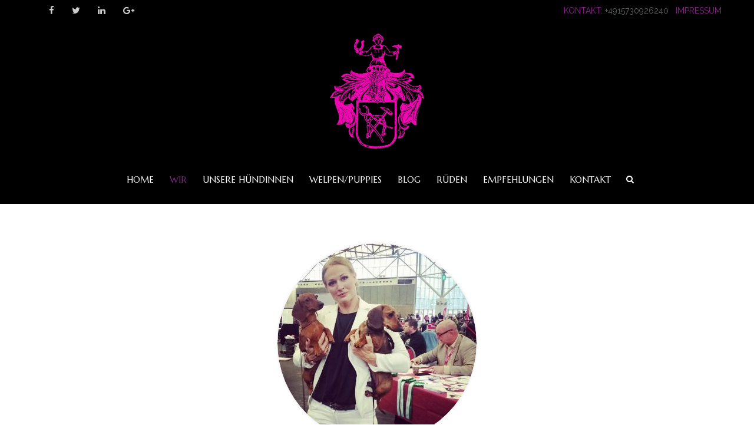

--- FILE ---
content_type: text/html; charset=UTF-8
request_url: https://kreidlers-dachsmagic.de/about-us-4-3/
body_size: 18359
content:
<!DOCTYPE html>
<!--[if lt IE 7]>      <html class="no-js lt-ie9 lt-ie8 lt-ie7" lang="de-DE"> <![endif]-->
<!--[if IE 7]>         <html class="no-js lt-ie9 lt-ie8" lang="de-DE"> <![endif]-->
<!--[if IE 8]>         <html class="no-js lt-ie9" lang="de-DE"> <![endif]-->
<!--[if gt IE 8]><!--> <html class="no-js" lang="de-DE"> <!--<![endif]-->
<head>
<meta charset="utf-8">
<meta name="viewport" content="width=device-width, initial-scale=1.0">
<meta http-equiv="X-UA-Compatible" content="IE=edge">
<title>Wir | Dackelzucht Kreidlers Dachsmagic</title>
<link rel="shortcut icon" type="image/x-icon" href="https://kreidlers-dachsmagic.de/wp-content/uploads/2017/12/Dackelicon.png" />
<link rel="alternate" type="application/rss+xml" title="Dackelzucht Kreidlers Dachsmagic Feed" href="https://kreidlers-dachsmagic.de/feed/">
<title>Wir &#8211; Dackelzucht Kreidlers Dachsmagic</title>
<meta name='robots' content='max-image-preview:large' />
<link rel='dns-prefetch' href='//fonts.googleapis.com' />
<link rel='preconnect' href='https://fonts.gstatic.com' crossorigin />
<link rel="alternate" type="application/rss+xml" title="Dackelzucht Kreidlers Dachsmagic &raquo; Feed" href="https://kreidlers-dachsmagic.de/feed/" />
<link rel="alternate" type="application/rss+xml" title="Dackelzucht Kreidlers Dachsmagic &raquo; Kommentar-Feed" href="https://kreidlers-dachsmagic.de/comments/feed/" />
<link rel="alternate" type="text/calendar" title="Dackelzucht Kreidlers Dachsmagic &raquo; iCal Feed" href="https://kreidlers-dachsmagic.de/events/?ical=1" />
<link rel="alternate" type="application/rss+xml" title="Dackelzucht Kreidlers Dachsmagic &raquo; Wir Kommentar-Feed" href="https://kreidlers-dachsmagic.de/about-us-4-3/feed/" />
<link rel="alternate" title="oEmbed (JSON)" type="application/json+oembed" href="https://kreidlers-dachsmagic.de/wp-json/oembed/1.0/embed?url=https%3A%2F%2Fkreidlers-dachsmagic.de%2Fabout-us-4-3%2F" />
<link rel="alternate" title="oEmbed (XML)" type="text/xml+oembed" href="https://kreidlers-dachsmagic.de/wp-json/oembed/1.0/embed?url=https%3A%2F%2Fkreidlers-dachsmagic.de%2Fabout-us-4-3%2F&#038;format=xml" />
<style id='wp-img-auto-sizes-contain-inline-css' type='text/css'>
img:is([sizes=auto i],[sizes^="auto," i]){contain-intrinsic-size:3000px 1500px}
/*# sourceURL=wp-img-auto-sizes-contain-inline-css */
</style>
<style id='wp-emoji-styles-inline-css' type='text/css'>

	img.wp-smiley, img.emoji {
		display: inline !important;
		border: none !important;
		box-shadow: none !important;
		height: 1em !important;
		width: 1em !important;
		margin: 0 0.07em !important;
		vertical-align: -0.1em !important;
		background: none !important;
		padding: 0 !important;
	}
/*# sourceURL=wp-emoji-styles-inline-css */
</style>
<link rel='stylesheet' id='wp-block-library-css' href='https://kreidlers-dachsmagic.de/wp-includes/css/dist/block-library/style.min.css?ver=6.9' type='text/css' media='all' />
<style id='global-styles-inline-css' type='text/css'>
:root{--wp--preset--aspect-ratio--square: 1;--wp--preset--aspect-ratio--4-3: 4/3;--wp--preset--aspect-ratio--3-4: 3/4;--wp--preset--aspect-ratio--3-2: 3/2;--wp--preset--aspect-ratio--2-3: 2/3;--wp--preset--aspect-ratio--16-9: 16/9;--wp--preset--aspect-ratio--9-16: 9/16;--wp--preset--color--black: #000000;--wp--preset--color--cyan-bluish-gray: #abb8c3;--wp--preset--color--white: #ffffff;--wp--preset--color--pale-pink: #f78da7;--wp--preset--color--vivid-red: #cf2e2e;--wp--preset--color--luminous-vivid-orange: #ff6900;--wp--preset--color--luminous-vivid-amber: #fcb900;--wp--preset--color--light-green-cyan: #7bdcb5;--wp--preset--color--vivid-green-cyan: #00d084;--wp--preset--color--pale-cyan-blue: #8ed1fc;--wp--preset--color--vivid-cyan-blue: #0693e3;--wp--preset--color--vivid-purple: #9b51e0;--wp--preset--gradient--vivid-cyan-blue-to-vivid-purple: linear-gradient(135deg,rgb(6,147,227) 0%,rgb(155,81,224) 100%);--wp--preset--gradient--light-green-cyan-to-vivid-green-cyan: linear-gradient(135deg,rgb(122,220,180) 0%,rgb(0,208,130) 100%);--wp--preset--gradient--luminous-vivid-amber-to-luminous-vivid-orange: linear-gradient(135deg,rgb(252,185,0) 0%,rgb(255,105,0) 100%);--wp--preset--gradient--luminous-vivid-orange-to-vivid-red: linear-gradient(135deg,rgb(255,105,0) 0%,rgb(207,46,46) 100%);--wp--preset--gradient--very-light-gray-to-cyan-bluish-gray: linear-gradient(135deg,rgb(238,238,238) 0%,rgb(169,184,195) 100%);--wp--preset--gradient--cool-to-warm-spectrum: linear-gradient(135deg,rgb(74,234,220) 0%,rgb(151,120,209) 20%,rgb(207,42,186) 40%,rgb(238,44,130) 60%,rgb(251,105,98) 80%,rgb(254,248,76) 100%);--wp--preset--gradient--blush-light-purple: linear-gradient(135deg,rgb(255,206,236) 0%,rgb(152,150,240) 100%);--wp--preset--gradient--blush-bordeaux: linear-gradient(135deg,rgb(254,205,165) 0%,rgb(254,45,45) 50%,rgb(107,0,62) 100%);--wp--preset--gradient--luminous-dusk: linear-gradient(135deg,rgb(255,203,112) 0%,rgb(199,81,192) 50%,rgb(65,88,208) 100%);--wp--preset--gradient--pale-ocean: linear-gradient(135deg,rgb(255,245,203) 0%,rgb(182,227,212) 50%,rgb(51,167,181) 100%);--wp--preset--gradient--electric-grass: linear-gradient(135deg,rgb(202,248,128) 0%,rgb(113,206,126) 100%);--wp--preset--gradient--midnight: linear-gradient(135deg,rgb(2,3,129) 0%,rgb(40,116,252) 100%);--wp--preset--font-size--small: 13px;--wp--preset--font-size--medium: 20px;--wp--preset--font-size--large: 36px;--wp--preset--font-size--x-large: 42px;--wp--preset--spacing--20: 0.44rem;--wp--preset--spacing--30: 0.67rem;--wp--preset--spacing--40: 1rem;--wp--preset--spacing--50: 1.5rem;--wp--preset--spacing--60: 2.25rem;--wp--preset--spacing--70: 3.38rem;--wp--preset--spacing--80: 5.06rem;--wp--preset--shadow--natural: 6px 6px 9px rgba(0, 0, 0, 0.2);--wp--preset--shadow--deep: 12px 12px 50px rgba(0, 0, 0, 0.4);--wp--preset--shadow--sharp: 6px 6px 0px rgba(0, 0, 0, 0.2);--wp--preset--shadow--outlined: 6px 6px 0px -3px rgb(255, 255, 255), 6px 6px rgb(0, 0, 0);--wp--preset--shadow--crisp: 6px 6px 0px rgb(0, 0, 0);}:where(.is-layout-flex){gap: 0.5em;}:where(.is-layout-grid){gap: 0.5em;}body .is-layout-flex{display: flex;}.is-layout-flex{flex-wrap: wrap;align-items: center;}.is-layout-flex > :is(*, div){margin: 0;}body .is-layout-grid{display: grid;}.is-layout-grid > :is(*, div){margin: 0;}:where(.wp-block-columns.is-layout-flex){gap: 2em;}:where(.wp-block-columns.is-layout-grid){gap: 2em;}:where(.wp-block-post-template.is-layout-flex){gap: 1.25em;}:where(.wp-block-post-template.is-layout-grid){gap: 1.25em;}.has-black-color{color: var(--wp--preset--color--black) !important;}.has-cyan-bluish-gray-color{color: var(--wp--preset--color--cyan-bluish-gray) !important;}.has-white-color{color: var(--wp--preset--color--white) !important;}.has-pale-pink-color{color: var(--wp--preset--color--pale-pink) !important;}.has-vivid-red-color{color: var(--wp--preset--color--vivid-red) !important;}.has-luminous-vivid-orange-color{color: var(--wp--preset--color--luminous-vivid-orange) !important;}.has-luminous-vivid-amber-color{color: var(--wp--preset--color--luminous-vivid-amber) !important;}.has-light-green-cyan-color{color: var(--wp--preset--color--light-green-cyan) !important;}.has-vivid-green-cyan-color{color: var(--wp--preset--color--vivid-green-cyan) !important;}.has-pale-cyan-blue-color{color: var(--wp--preset--color--pale-cyan-blue) !important;}.has-vivid-cyan-blue-color{color: var(--wp--preset--color--vivid-cyan-blue) !important;}.has-vivid-purple-color{color: var(--wp--preset--color--vivid-purple) !important;}.has-black-background-color{background-color: var(--wp--preset--color--black) !important;}.has-cyan-bluish-gray-background-color{background-color: var(--wp--preset--color--cyan-bluish-gray) !important;}.has-white-background-color{background-color: var(--wp--preset--color--white) !important;}.has-pale-pink-background-color{background-color: var(--wp--preset--color--pale-pink) !important;}.has-vivid-red-background-color{background-color: var(--wp--preset--color--vivid-red) !important;}.has-luminous-vivid-orange-background-color{background-color: var(--wp--preset--color--luminous-vivid-orange) !important;}.has-luminous-vivid-amber-background-color{background-color: var(--wp--preset--color--luminous-vivid-amber) !important;}.has-light-green-cyan-background-color{background-color: var(--wp--preset--color--light-green-cyan) !important;}.has-vivid-green-cyan-background-color{background-color: var(--wp--preset--color--vivid-green-cyan) !important;}.has-pale-cyan-blue-background-color{background-color: var(--wp--preset--color--pale-cyan-blue) !important;}.has-vivid-cyan-blue-background-color{background-color: var(--wp--preset--color--vivid-cyan-blue) !important;}.has-vivid-purple-background-color{background-color: var(--wp--preset--color--vivid-purple) !important;}.has-black-border-color{border-color: var(--wp--preset--color--black) !important;}.has-cyan-bluish-gray-border-color{border-color: var(--wp--preset--color--cyan-bluish-gray) !important;}.has-white-border-color{border-color: var(--wp--preset--color--white) !important;}.has-pale-pink-border-color{border-color: var(--wp--preset--color--pale-pink) !important;}.has-vivid-red-border-color{border-color: var(--wp--preset--color--vivid-red) !important;}.has-luminous-vivid-orange-border-color{border-color: var(--wp--preset--color--luminous-vivid-orange) !important;}.has-luminous-vivid-amber-border-color{border-color: var(--wp--preset--color--luminous-vivid-amber) !important;}.has-light-green-cyan-border-color{border-color: var(--wp--preset--color--light-green-cyan) !important;}.has-vivid-green-cyan-border-color{border-color: var(--wp--preset--color--vivid-green-cyan) !important;}.has-pale-cyan-blue-border-color{border-color: var(--wp--preset--color--pale-cyan-blue) !important;}.has-vivid-cyan-blue-border-color{border-color: var(--wp--preset--color--vivid-cyan-blue) !important;}.has-vivid-purple-border-color{border-color: var(--wp--preset--color--vivid-purple) !important;}.has-vivid-cyan-blue-to-vivid-purple-gradient-background{background: var(--wp--preset--gradient--vivid-cyan-blue-to-vivid-purple) !important;}.has-light-green-cyan-to-vivid-green-cyan-gradient-background{background: var(--wp--preset--gradient--light-green-cyan-to-vivid-green-cyan) !important;}.has-luminous-vivid-amber-to-luminous-vivid-orange-gradient-background{background: var(--wp--preset--gradient--luminous-vivid-amber-to-luminous-vivid-orange) !important;}.has-luminous-vivid-orange-to-vivid-red-gradient-background{background: var(--wp--preset--gradient--luminous-vivid-orange-to-vivid-red) !important;}.has-very-light-gray-to-cyan-bluish-gray-gradient-background{background: var(--wp--preset--gradient--very-light-gray-to-cyan-bluish-gray) !important;}.has-cool-to-warm-spectrum-gradient-background{background: var(--wp--preset--gradient--cool-to-warm-spectrum) !important;}.has-blush-light-purple-gradient-background{background: var(--wp--preset--gradient--blush-light-purple) !important;}.has-blush-bordeaux-gradient-background{background: var(--wp--preset--gradient--blush-bordeaux) !important;}.has-luminous-dusk-gradient-background{background: var(--wp--preset--gradient--luminous-dusk) !important;}.has-pale-ocean-gradient-background{background: var(--wp--preset--gradient--pale-ocean) !important;}.has-electric-grass-gradient-background{background: var(--wp--preset--gradient--electric-grass) !important;}.has-midnight-gradient-background{background: var(--wp--preset--gradient--midnight) !important;}.has-small-font-size{font-size: var(--wp--preset--font-size--small) !important;}.has-medium-font-size{font-size: var(--wp--preset--font-size--medium) !important;}.has-large-font-size{font-size: var(--wp--preset--font-size--large) !important;}.has-x-large-font-size{font-size: var(--wp--preset--font-size--x-large) !important;}
/*# sourceURL=global-styles-inline-css */
</style>

<style id='classic-theme-styles-inline-css' type='text/css'>
/*! This file is auto-generated */
.wp-block-button__link{color:#fff;background-color:#32373c;border-radius:9999px;box-shadow:none;text-decoration:none;padding:calc(.667em + 2px) calc(1.333em + 2px);font-size:1.125em}.wp-block-file__button{background:#32373c;color:#fff;text-decoration:none}
/*# sourceURL=/wp-includes/css/classic-themes.min.css */
</style>
<link rel='stylesheet' id='contact-form-7-css' href='https://kreidlers-dachsmagic.de/wp-content/plugins/contact-form-7/includes/css/styles.css?ver=5.8.1' type='text/css' media='all' />
<link rel='stylesheet' id='redux-extendify-styles-css' href='https://kreidlers-dachsmagic.de/wp-content/plugins/redux-framework/redux-core/assets/css/extendify-utilities.css?ver=4.4.7' type='text/css' media='all' />
<link rel='stylesheet' id='rs-plugin-settings-css' href='https://kreidlers-dachsmagic.de/wp-content/plugins/revslider/public/assets/css/settings.css?ver=5.4.1' type='text/css' media='all' />
<style id='rs-plugin-settings-inline-css' type='text/css'>
#rs-demo-id {}
/*# sourceURL=rs-plugin-settings-inline-css */
</style>
<link rel='stylesheet' id='js_composer_front-css' href='https://kreidlers-dachsmagic.de/wp-content/plugins/js_composer/assets/css/js_composer.min.css?ver=5.1' type='text/css' media='all' />
<link rel='stylesheet' id='horseclub_bootstrap-css' href='https://kreidlers-dachsmagic.de/wp-content/themes/horseclub/assets/css/bootstrap.css' type='text/css' media='all' />
<link rel='stylesheet' id='horseclub_theme-css' href='https://kreidlers-dachsmagic.de/wp-content/themes/horseclub/assets/css/horseclub.css?ver=1.0' type='text/css' media='all' />
<link rel='stylesheet' id='horseclub_skins-css' href='https://kreidlers-dachsmagic.de/wp-content/themes/horseclub/assets/css/skins/purple.css' type='text/css' media='all' />
<link rel="preload" as="style" href="https://fonts.googleapis.com/css?family=Marcellus:400%7CRaleway:400&#038;subset=latin&#038;display=swap&#038;ver=1516304627" /><link rel="stylesheet" href="https://fonts.googleapis.com/css?family=Marcellus:400%7CRaleway:400&#038;subset=latin&#038;display=swap&#038;ver=1516304627" media="print" onload="this.media='all'"><noscript><link rel="stylesheet" href="https://fonts.googleapis.com/css?family=Marcellus:400%7CRaleway:400&#038;subset=latin&#038;display=swap&#038;ver=1516304627" /></noscript><script type="text/javascript" src="https://kreidlers-dachsmagic.de/wp-content/plugins/enable-jquery-migrate-helper/js/jquery/jquery-1.12.4-wp.js?ver=1.12.4-wp" id="jquery-core-js"></script>
<script type="text/javascript" src="https://kreidlers-dachsmagic.de/wp-content/plugins/enable-jquery-migrate-helper/js/jquery-migrate/jquery-migrate-1.4.1-wp.js?ver=1.4.1-wp" id="jquery-migrate-js"></script>
<script type="text/javascript" src="https://kreidlers-dachsmagic.de/wp-content/plugins/revslider/public/assets/js/jquery.themepunch.tools.min.js?ver=5.4.1" id="tp-tools-js"></script>
<script type="text/javascript" src="https://kreidlers-dachsmagic.de/wp-content/plugins/revslider/public/assets/js/jquery.themepunch.revolution.min.js?ver=5.4.1" id="revmin-js"></script>
<script type="text/javascript" src="https://kreidlers-dachsmagic.de/wp-content/themes/horseclub/assets/js/vendor/modernizr-2.6.2.min.js" id="horseclub_modernizr-js"></script>
<link rel="https://api.w.org/" href="https://kreidlers-dachsmagic.de/wp-json/" /><link rel="alternate" title="JSON" type="application/json" href="https://kreidlers-dachsmagic.de/wp-json/wp/v2/pages/5652" /><link rel="EditURI" type="application/rsd+xml" title="RSD" href="https://kreidlers-dachsmagic.de/xmlrpc.php?rsd" />

<link rel="canonical" href="https://kreidlers-dachsmagic.de/about-us-4-3/" />
<link rel='shortlink' href='https://kreidlers-dachsmagic.de/?p=5652' />
<meta name="generator" content="Redux 4.4.7" /><meta name="tec-api-version" content="v1"><meta name="tec-api-origin" content="https://kreidlers-dachsmagic.de"><link rel="alternate" href="https://kreidlers-dachsmagic.de/wp-json/tribe/events/v1/" /><style type="text/css">#logo {margin-top:10px;}.topclass.topclass-shrink #logo #uplogo img {margin-top:12px;}#logo {padding-bottom:0px;}#logo {margin-left:0px;}.normal.light .topclass{background:rgba(0, 0, 0, 0.80) !important;}#logo {margin-right:0px;}.normal .topclass.topclass-shrink {background:rgba(0, 0, 0, 0.80) !important;}.topbarmenu ul li.menu_icon a i {font-size:14px;}#nav-main, .search_menu, .shop_icon, .popup_menuo {margin-top:7px;}#nav-main ul.sf-menu li.current_page_item>a {color: !important;}.topclass-shrink #nav-main ul.sf-menu a {color: !important;}.topclass.topclass-shrink #nav-main, .topclass.topclass-shrink .shop_icon, .topclass.topclass-shrink .search_menu, .topclass.topclass-shrink .popup_menuo {margin-top:0px;}.top-bar-section {background:#000000;}.topbarmenu ul li {margin-right:7px;}ul.sf-dropdown-menu{margin-top:7px !important;}.spinner,.spinner.sp_2>div,.cube1,.cube2,.spinner.sp_4>div{background-color:#222222;}.topbarmenu ul li {font-family:Marcellus;}.search_menu i,.shop_icon a, .search_menu i {color: !important;}.nav-trigger-case .up-menu-icon i {color: !important;}#toggle-menu span {background: !important;} @media (max-width: 1025px) {#logo .up-logo {display: none;} #logo .retina-logo {display: block;}}h3,.text.space{letter-spacing: 2px;}</style><style type="text/css">.recentcomments a{display:inline !important;padding:0 !important;margin:0 !important;}</style><meta name="generator" content="Powered by Visual Composer - drag and drop page builder for WordPress."/>
<!--[if lte IE 9]><link rel="stylesheet" type="text/css" href="https://kreidlers-dachsmagic.de/wp-content/plugins/js_composer/assets/css/vc_lte_ie9.min.css" media="screen"><![endif]--><meta name="generator" content="Powered by Slider Revolution 5.4.1 - responsive, Mobile-Friendly Slider Plugin for WordPress with comfortable drag and drop interface." />
<style id="horseclub_usefulpi-dynamic-css" title="dynamic-css" class="redux-options-output">header #logo a.brand,.logofont{font-family:Marcellus;line-height:40px;font-weight:400;font-style:normal;font-size:32px;}h1{font-family:Marcellus;line-height:50px;font-weight:400;font-style:normal;color:#222222;font-size:40px;}h2{font-family:Marcellus;line-height:43px;font-weight:400;font-style:normal;color:#222222;font-size:35px;}h3{font-family:Marcellus;line-height:30px;font-weight:400;font-style:normal;color:#222222;font-size:20px;}h4{font-family:Marcellus;line-height:25px;font-weight:400;font-style:normal;color:#222222;font-size:20px;}h5{font-family:Marcellus;line-height:24px;font-weight:400;font-style:normal;color:#222222;font-size:17px;}h6{font-family:Marcellus;line-height:20px;font-weight:400;font-style:normal;font-size:15px;}body{font-family:Raleway;line-height:24px;font-weight:400;font-style:normal;color:#5f6263;font-size:14px;}#nav-main ul.sf-menu a{font-family:Marcellus;font-weight:400;font-style:normal;font-size:15px;}.nav-inner .up-mobnav, .up-mobile-nav .nav-inner li a,.nav-trigger-case{font-family:Marcellus;line-height:20px;font-weight:400;font-style:normal;font-size:14px;}</style><style type="text/css" data-type="vc_shortcodes-custom-css">.vc_custom_1448452639504{padding-top: 50px !important;}.vc_custom_1448457451854{padding-top: 50px !important;padding-bottom: 25px !important;background-color: #f5f5f5 !important;}.vc_custom_1448456784327{padding-top: 50px !important;padding-bottom: 50px !important;}.vc_custom_1515276148602{padding-bottom: 10px !important;}.vc_custom_1517173851841{padding-top: 10px !important;}.vc_custom_1515439817603{padding-bottom: 10px !important;}.vc_custom_1517173004853{padding-top: 10px !important;}.vc_custom_1515192116023{padding-bottom: 35px !important;}</style><noscript><style type="text/css"> .wpb_animate_when_almost_visible { opacity: 1; }</style></noscript><link rel='stylesheet' id='redux-custom-fonts-css' href='//kreidlers-dachsmagic.de/wp-content/uploads/redux/custom-fonts/fonts.css?ver=1769164865' type='text/css' media='all' />
<link rel='stylesheet' id='vc_tta_style-css' href='https://kreidlers-dachsmagic.de/wp-content/plugins/js_composer/assets/css/js_composer_tta.min.css?ver=5.1' type='text/css' media='all' />
</head>
<body class="wp-singular page-template page-template-page-fullwidth page-template-page-fullwidth-php page page-id-5652 wp-theme-horseclub tribe-no-js wide  about-us-4-3 wpb-js-composer js-comp-ver-5.1 vc_responsive">
		
<div id="loader" class="white_pre">
  <div id="up_status"> 
  <div class="preloader-img">
    <img src="https://kreidlers-dachsmagic.de/wp-content/uploads/2017/12/Kreidler-Wappengrosspinktext.png"  alt="Dackelzucht Kreidlers Dachsmagic" />   </div>
  
	  
	 
				 <div class="preloader-up">
            <div class="spinner sp_2">
      <div class="rect1"></div>
  <div class="rect2"></div>
  <div class="rect3"></div>
  <div class="rect4"></div>
  <div class="rect5"></div>
            </div>
        </div> 
	   

 	

 	  

  </div>
</div>
<div id="wrapper" class="container">
 
   
 
 <!-- Search Nav Form -->
  <div class="nav-search_form"> <button class="search-nav_x  search-nav-close"></button>
 <form role="search" method="get" id="searchform" action="https://kreidlers-dachsmagic.de/">
   <div class="animform">
        <input type="text" value="" name="s" id="s"  autocomplete="off" placeholder="START TYPING..." />
		 <button class="search-button" id="searchsubmit"><i class="fa fa-search"></i></button>				
    </div>
</form>
</div>
 <header class="normal  dark">

    <div class="top-bar-section">
 <div class="container tbs"> 
<div class="col-md-6 top_bar_left"> 
        <span class="shortcode_icon " ><a href="#"  style="color:#ccc;font-size:15px;"><i class="fa fa-facebook"></i></a></span> <span class="shortcode_icon " ><a href="#"  style="color:#ccc;font-size:15px;"><i class="fa fa-twitter"></i></a></span> <span class="shortcode_icon " ><a href="#"  style="color:#ccc;font-size:15px;"><i class="fa fa-linkedin"></i></a></span> <span class="shortcode_icon " ><a href="#"  style="color:#ccc;font-size:15px;"><i class="fa fa-google-plus"></i></a></span>    	</div>
<div class="col-md-6 top_bar_right"> 
        <a href="https://kreidlers-dachsmagic.de/contact/">KONTAKT:</a> +4915730926240   <a href="https://kreidlers-dachsmagic.de/impressum/">IMPRESSUM</a>    	</div>
</div>
</div><!-- Top Bar end -->	
 	

 	
     <div id="up_topbar" class="topclass  enable_sticky">

	

 <div class="container">
 <div class="row">
 <div class="col-md-12 topnav-left centar">
 <div class="topbarmenu clearfix">
 <div id="logo" class="logocase">
 <a class="brand logofont" href="https://kreidlers-dachsmagic.de/">
  <div id="uplogo">
 <img src="https://kreidlers-dachsmagic.de/wp-content/uploads/2017/12/Kreidler-Wappen-klein-pink.png" alt="Dackelzucht Kreidlers Dachsmagic" class="up-logo  custom_sticky  " />

   <img src="https://kreidlers-dachsmagic.de/wp-content/uploads/2017/12/KDM-FCI500pxl.png" class="sticy-logo" alt="Dackelzucht Kreidlers Dachsmagic" />   <img src="https://kreidlers-dachsmagic.de/wp-content/uploads/2017/12/KDM-FCI500pxl.png" class="retina-logo" alt="Dackelzucht Kreidlers Dachsmagic" />  </div>
  </a>                      
 </div> <!-- logo span end -->
 </div>
 </div>
 <!-- topnav left center end -->
 <div class="navcenter">
 	
   
 <div class="search_menu">
   <a href="#ser" class="navsearch-icon">
   <i class="fa fa-search"></i></a>
 </div>
  <div class="topnav-right">
 <div class="topbarmenu clearfix">
 <nav id="nav-main" class="clearfix" role="navigation">
 <div class="menu-main-menu-container"><ul id="menu-main-menu" class="sf-menu"><li id="menu-item-5278" class="menu-item menu-item-type-post_type menu-item-object-page menu-item-home menu-item-5278"><a title="Home" href="https://kreidlers-dachsmagic.de/">Home</a></li>
<li id="menu-item-5657" class="menu-item menu-item-type-post_type menu-item-object-page current-menu-item page_item page-item-5652 current_page_item menu-item-5657 active"><a title="Wir" href="https://kreidlers-dachsmagic.de/about-us-4-3/">Wir</a></li>
<li id="menu-item-5998" class="menu-item menu-item-type-post_type menu-item-object-page menu-item-has-children menu-item-5998 sf-dropdown"><a title="Unsere Hündinnen" href="https://kreidlers-dachsmagic.de/parallax-page-2/" class="dropdown-toggle" aria-haspopup="false">Unsere Hündinnen</a>
<ul role="menu" class=" sf-dropdown-menu">
	<li id="menu-item-5661" class="menu-item menu-item-type-custom menu-item-object-custom menu-item-5661"><a title="MALVE" href="https://kreidlers-dachsmagic.de/portfolio/malve/">MALVE</a></li>
	<li id="menu-item-5662" class="menu-item menu-item-type-custom menu-item-object-custom menu-item-5662"><a title="LUPA" href="https://kreidlers-dachsmagic.de/portfolio/lupa/">LUPA</a></li>
	<li id="menu-item-5659" class="menu-item menu-item-type-custom menu-item-object-custom menu-item-5659"><a title="NURI" href="https://kreidlers-dachsmagic.de/portfolio/nuri/">NURI</a></li>
	<li id="menu-item-5660" class="menu-item menu-item-type-custom menu-item-object-custom menu-item-5660"><a title="CEDER" href="https://kreidlers-dachsmagic.de/portfolio/ceder/">CEDER</a></li>
</ul>
</li>
<li id="menu-item-6020" class="menu-item menu-item-type-custom menu-item-object-custom menu-item-6020"><a title="Welpen/Puppies" href="https://kreidlers-dachsmagic.de/portfolio/welpen/">Welpen/Puppies</a></li>
<li id="menu-item-5292" class="menu-item menu-item-type-post_type menu-item-object-page menu-item-5292"><a title="Blog" href="https://kreidlers-dachsmagic.de/blog/">Blog</a></li>
<li id="menu-item-6100" class="menu-item menu-item-type-post_type menu-item-object-page menu-item-has-children menu-item-6100 sf-dropdown"><a title="Rüden" href="https://kreidlers-dachsmagic.de/parallax-page-4/" class="dropdown-toggle" aria-haspopup="false">Rüden</a>
<ul role="menu" class=" sf-dropdown-menu">
	<li id="menu-item-6102" class="menu-item menu-item-type-post_type menu-item-object-page menu-item-6102"><a title="Der kleine Lord von der Visbecker Kapelle" href="https://kreidlers-dachsmagic.de/rueden-2/">Der kleine Lord von der Visbecker Kapelle</a></li>
	<li id="menu-item-6101" class="menu-item menu-item-type-post_type menu-item-object-page menu-item-6101"><a title="Edelmann von der Visbecker Kapelle" href="https://kreidlers-dachsmagic.de/rueden-2-2/">Edelmann von der Visbecker Kapelle</a></li>
</ul>
</li>
<li id="menu-item-6120" class="menu-item menu-item-type-post_type menu-item-object-page menu-item-has-children menu-item-6120 sf-dropdown"><a title="Empfehlungen" href="https://kreidlers-dachsmagic.de/empfehlungen-2/" class="dropdown-toggle" aria-haspopup="false">Empfehlungen</a>
<ul role="menu" class=" sf-dropdown-menu">
	<li id="menu-item-6183" class="menu-item menu-item-type-post_type menu-item-object-page menu-item-6183"><a title="Links" href="https://kreidlers-dachsmagic.de/links/">Links</a></li>
</ul>
</li>
<li id="menu-item-5298" class="menu-item menu-item-type-post_type menu-item-object-page menu-item-5298"><a title="Kontakt" href="https://kreidlers-dachsmagic.de/contact/">Kontakt</a></li>
</ul></div> </nav> 
 </div>
 </div>
 </div>
 <!-- topnav-right -->
 </div> 
 <!-- Close Row --> 
 </div> 
 <!-- Close Container -->
 </div>	 	 
	 <!-- end Logo Centar -->  <div class="container_mob"> 
  <div id="mobile-up-trigger" class="nav-trigger">
 <a class="nav-trigger-case mobileclass collapsed" data-toggle="collapse" data-target=".up-nav-collapse">
 <div class="up-menu-icon"><i class="fa fa-bars"></i></div>
 </a> 
 </div>
 <div id="up-mobile-nav" class="up-mobile-nav"> 
 <div class="nav-inner mobileclass"> 
 <div class="up-nav-collapse"> 
 <div class="menu-main-menu-container"><ul id="menu-main-menu-1" class="up-mobnav"><li class="menu-item menu-item-type-post_type menu-item-object-page menu-item-home menu-item-5278"><a title="Home" href="https://kreidlers-dachsmagic.de/">Home</a></li>
<li class="menu-item menu-item-type-post_type menu-item-object-page current-menu-item page_item page-item-5652 current_page_item menu-item-5657 active"><a title="Wir" href="https://kreidlers-dachsmagic.de/about-us-4-3/">Wir</a></li>
<li class="menu-item menu-item-type-post_type menu-item-object-page menu-item-has-children menu-item-5998 sf-dropdown"><a title="Unsere Hündinnen" href="https://kreidlers-dachsmagic.de/parallax-page-2/" class="dropdown-toggle" aria-haspopup="false">Unsere Hündinnen</a>
<ul role="menu" class=" sf-dropdown-menu">
	<li class="menu-item menu-item-type-custom menu-item-object-custom menu-item-5661"><a title="MALVE" href="https://kreidlers-dachsmagic.de/portfolio/malve/">MALVE</a></li>
	<li class="menu-item menu-item-type-custom menu-item-object-custom menu-item-5662"><a title="LUPA" href="https://kreidlers-dachsmagic.de/portfolio/lupa/">LUPA</a></li>
	<li class="menu-item menu-item-type-custom menu-item-object-custom menu-item-5659"><a title="NURI" href="https://kreidlers-dachsmagic.de/portfolio/nuri/">NURI</a></li>
	<li class="menu-item menu-item-type-custom menu-item-object-custom menu-item-5660"><a title="CEDER" href="https://kreidlers-dachsmagic.de/portfolio/ceder/">CEDER</a></li>
</ul>
</li>
<li class="menu-item menu-item-type-custom menu-item-object-custom menu-item-6020"><a title="Welpen/Puppies" href="https://kreidlers-dachsmagic.de/portfolio/welpen/">Welpen/Puppies</a></li>
<li class="menu-item menu-item-type-post_type menu-item-object-page menu-item-5292"><a title="Blog" href="https://kreidlers-dachsmagic.de/blog/">Blog</a></li>
<li class="menu-item menu-item-type-post_type menu-item-object-page menu-item-has-children menu-item-6100 sf-dropdown"><a title="Rüden" href="https://kreidlers-dachsmagic.de/parallax-page-4/" class="dropdown-toggle" aria-haspopup="false">Rüden</a>
<ul role="menu" class=" sf-dropdown-menu">
	<li class="menu-item menu-item-type-post_type menu-item-object-page menu-item-6102"><a title="Der kleine Lord von der Visbecker Kapelle" href="https://kreidlers-dachsmagic.de/rueden-2/">Der kleine Lord von der Visbecker Kapelle</a></li>
	<li class="menu-item menu-item-type-post_type menu-item-object-page menu-item-6101"><a title="Edelmann von der Visbecker Kapelle" href="https://kreidlers-dachsmagic.de/rueden-2-2/">Edelmann von der Visbecker Kapelle</a></li>
</ul>
</li>
<li class="menu-item menu-item-type-post_type menu-item-object-page menu-item-has-children menu-item-6120 sf-dropdown"><a title="Empfehlungen" href="https://kreidlers-dachsmagic.de/empfehlungen-2/" class="dropdown-toggle" aria-haspopup="false">Empfehlungen</a>
<ul role="menu" class=" sf-dropdown-menu">
	<li class="menu-item menu-item-type-post_type menu-item-object-page menu-item-6183"><a title="Links" href="https://kreidlers-dachsmagic.de/links/">Links</a></li>
</ul>
</li>
<li class="menu-item menu-item-type-post_type menu-item-object-page menu-item-5298"><a title="Kontakt" href="https://kreidlers-dachsmagic.de/contact/">Kontakt</a></li>
</ul></div> </div> 
 </div> 
 </div> 
  </div> 
 <!--  Mob menu end -->
 </header> 
  
		
<div class="wrap maincontent " role="document">
         <div  class="vc_row wpb_row vc_row-fluid vc_custom_1448452639504"><div class="vc_container"><div class="wpb_column vc_column_container vc_col-sm-12"><div class="vc_column-inner "><div class="wpb_wrapper"><div class="vc_tta-container vc_tta-o-non-responsive" data-vc-action="collapse"><div class="vc_general vc_tta vc_tta-tabs vc_tta-o-shape-group vc_tta-has-pagination vc_tta-o-no-fill vc_tta-tabs-position-top  vc_tta-pageable"><div class="vc_tta-panels-container"><ul class="vc_general vc_pagination vc_pagination-style-flat vc_pagination-shape-rounded vc_pagination-color-black"><li class="vc_pagination-item vc_active" data-vc-tab><a href="#1448377325666-d4b7a6b8-2d95" class="vc_pagination-trigger" data-vc-tabs data-vc-container=".vc_tta"></a></li><li class="vc_pagination-item" data-vc-tab><a href="#1448377325746-feda602e-2de1" class="vc_pagination-trigger" data-vc-tabs data-vc-container=".vc_tta"></a></li></ul><div class="vc_tta-panels"><div  class="vc_tta-panel vc_active" id="1448377325666-d4b7a6b8-2d95" data-vc-content=".vc_tta-panel-body"><div class="vc_tta-panel-body">
			<span class="vc_tta-panel-title">
				<a  data-vc-container=".vc_tta-container" data-vc-accordion="" data-vc-target="#1448377325666-d4b7a6b8-2d95"></a>
			</span>
		<div class="vc_row wpb_row vc_inner vc_row-fluid"><div class="wpb_column vc_column_container vc_col-sm-12"><div class="vc_column-inner "><div class="wpb_wrapper">
	<div class="wpb_single_image wpb_content_element vc_align_center">
		<div class="wpb_wrapper">
			
			<div class="vc_single_image-wrapper vc_box_shadow_circle  vc_box_border_grey"><img fetchpriority="high" decoding="async" class="vc_single_image-img " src="https://kreidlers-dachsmagic.de/wp-content/uploads/2017/12/15400454_10210801496575372_548595731620028020_n1-338x338.jpg" width="338" height="338" alt="15400454_10210801496575372_548595731620028020_n(1)" title="15400454_10210801496575372_548595731620028020_n(1)" /></div>
		</div>
	</div>

	<div class="wpb_text_column wpb_content_element  vc_custom_1515276148602" >
		<div class="wpb_wrapper">
			<h4>WIR UND DACHSMAGIC</h4>

		</div>
	</div>
<div class="vc_empty_space"   style="height: 20px" ><span class="vc_empty_space_inner"></span></div>

	<div class="wpb_text_column wpb_content_element  vc_custom_1517173851841" >
		<div class="wpb_wrapper">
			<p>Ich weiß es noch ganz genau, als 1982 unsere kleine Ilke vom Enzwald einzog. Der erste Dackel in der Familie, wurden doch bis Dato nur richtige Jagdhunde gehalten wurden, so wie der dt.Wachtelhund oder der dt. Drahthaar. Nach mehrer Aufständen meiner Mutter sollte es nun was Handlicheres sein&#8230;</p>
<p>Da kam es nun, das Handlichere, saufarben, rauhaarig, mutig und ein Ego, welches nur von dem eines Elefanten hätte übertroffen werden können&#8230;.unsere Ilke. Unsere Ilke zeigte meinem Vater im Revier sehr schnell, was sie unter einem richtigem Jagdhund versteht und wenn diese Worte gerade hier ihren Platz finden, könnte ich immer noch Tränen lachen.Stand ich doch einst oben an einem dicht, wild bewachsenen Hang und sehe geheimnisvolle Zeichen meines Vaters, die mir wohl deuten sollten, dass man stille dort hinunter pirscht.Die Rechnung ward jedoch ohne Ilke gemacht. Denn die hatte schon längst den Wind im Fang und wartet nun, dass Dr. Anton Kreidler, seines Zeichens ein gestandener Schwabe von 1,88m, sich nun in Bewegung setzen sollte. Wie ich schon andeutete, der Hang war steil, bot jung gepflanzte Bäumchen, Brombeeren und vieles mehr und&#8230;..es war feucht. Nach nur wenigen Metern im Hang, mein Vater, der sonst wirklich, und ich habe es selbst erlebt, bis auf 5m an eine Geiß heran pirschen konnte, sich feengleich versuchte nun abwärts zu bewegen. Was nun binnen Sekunden passierte, war ein lauter Schlag, ein wildes Knacken der jungen Bäumchen und mein Vater, der auf seinem Hintern in voller Fahrt den Hang herunter rauschte&#8230;.der 13 Kilo Dackel hatte aus dem Nichts eingespannt und war dann im Vollgas nebst Beschleunigungskonstante nicht mehr zu bremsen. Unten angekommen hörte ich nur noch die wüstesten, schwäbischen Beschwörungen und eine&#8230;.&#8221; Du Herrgottzack&#8221;. Das Bild &#8220;Du Herrgottzack&#8221; war mein Vater auf seinem Allerwertesten, inzwischen zum Stillstand gekommen, immer noch mit Spannung auf der Leine zum Hund. Der Dackel stand, endlich, hatte doch auf gerade Ebene Ilkes Schicksal eine Wende genommen. Und was macht sie, dreht sich mit leicht gesenktem Haupt um, ein schlechtes Gewissen zumindest andeutend und wedelt meinen Vater an. Hätte ich an ihrer Stelle auch, denn mein Vater hatte eine Schneise durch seine heiligen, frisch gesetzten Bäumchen gezogen, die unter uns gesagt beachtlich und teuer war. Ilke begleitete meinen Vater und mich viele Jahre durchs Revier und hat uns immer wieder bewiesen,was ein richtiger Jagdhund ist&#8230;.ein Dackel. Sie war ein toller Familienhund und am Schluß habe ich sie mit zu meinem Studium nach Berlin genommen, wo sie am Abend des 12. September 1996 in meinem Schoß starb. Ich habe sie in dieser Nacht auf dem Teufelsberg beererdigt&#8230; mit dem Blick auf Berlin&#8230;.dort saßen wir am Schluß immer und haben uns eine Pause gegönnt.</p>
<p>Mein größter Traum war immer, eine Nachfolgerin aus unserer Ilke zu haben, sollte unsere Ilke doch in ihren Kindern weiterleben. Leider war das damals nicht um zu setzen. Dann habe ich über meine Stuten Begum und Juno, Familie Markert in Dülmen kennen gelernt. Große Dackelfans und wie sich herausstellte, hatte die Familie auch schon einen Zwinger, &#8221; von der Visbecker Kapelle&#8221;. Die Kinder waren sehr in meine schoko-farbene Lupa verliebt und so haben wir beschlossen, dass Lupa und Malve im Zwinger &#8221; von der Visbecker Kapelle&#8221; ihre ersten Welpen bekommen sollten. Die Hündinnen hatten alle Vorausetzungen und waren sehr erfolgreich auf Schauen. Mein großer Wunsch wurde war, endlich lebten meine Hündinnen, wenn auch nicht Ilke, in ihren Nachzuchten weiter. Heute ist Lupas Tochter Mali Linienbegründerin im Zwinger Souldachs, eine Weitere, Coco auf Haus Visbeck und zwei Töchter von Malve bei meinen besten Freunden in Hamburg. Nun habe ich mir nach vielen, wirklich vielen Jahren den Wunsch erfüllt, einen eigenen Zwinger zu gründen, Kreidler&#8217;s Dachsmagic; wer einmal einen Dackel hatte, kommt nicht mehr davon weg. Magie? Vielleicht nicht unbedingt, wer sich aber für einen Dackel entscheidet, sollte zumindest wissen, dass er vor einem Hund steht, der vielleicht klein ist, aber dessen Ego sich mit Ihrem mit Sicherheit auf Augenhöhe befindet. Und wer einmal einen Dackel hatte, wird immer wieder bei einem Dackel landen.</p>
<p>Ein guter Dackel, so wie ich mir das wünsche, ist freundlich, hoch intelligent, leicht führig und eigensinnig. Wie ich das meine? Ganz einfach, meine Dackel hören super gut&#8230; wenn sie wollen. Deshalb machen Sie sich da draußen, sollten Sie sich einen Dackel zulegen wollen, bitte im ersten Jahr richtig Arbeit mit dem Hund, bilden Sie in aus, gehen Sie zu einer guten Hundeschule und vor allen Dingen, setzen Sie sich konsequent durch. Manchmal braucht gut Ding Weile, aber glauben Sie mir, es lohnt sich. Es kann einem nichts besseres passieren als ein gut erzogener Dackel. Dackel brauchen eine Schule für Hochbegabte und das sage ich jetzt mal so mit einem Augenzwinkern und über 30 Jahren Dackeln im Leben meiner Familie und mir. Mitunter werden Sie sich gefragt haben, ob ich Jägerin bin, nein, bin ich nicht. Aber, ich stehe zur Jagd, so wie mein Vater sie mich gelehrt hat, nämlich mit äußerstem Respekt zur Tier- und Pflanzenwelt. Mein Vater war kein Hobbyjäger, er war ein halber Förster, zutiefst mit der Natur verbunden. Sie war der Hort seiner Ruhe. Unsere Rehböcke im Revier hatten Namen, so viel zum Thema. Und ob ich den Jagdschein noch mache? Ja, könnte gut sein. Genau das ist der Grund, weshalb ich in der Zucht meiner Hunde Wert darauf lege, dass Elterntiere verpaart werden, die dem zukünftigen Besitzer meines Teckels die Möglichkeit einräumen, diesen auch auf der Jagd einsetzen zu können. Und wenn ich mir Lupas und Malves Welpen so ansehe, so habe ich bisher nur positives Feedback. Ein wichtiger Aspekt auf der Jagd ist die Anlage des Spurlaut gebens. Es gibt reine Leistungszwinger unter den Kurzhaardackelzüchtern, selbst da sind nicht alle Dackel auf Anhieb Spurlaut und man muss ein wenig daran arbeiten. Daher sollte man immer wieder darauf achten, Elterntiere anzupaaren, die dieses Talent von Geburt aus mitbringen.<br />
Ich selbst lege viel Wert, auf Gesundheit, einen sicheren Charakter und auf schöne Dackel, schöne Köpfe müssen sie haben. Das ist wohl auch der Grund, warum ich mir wie viele andere auch, so manch ein Schauwochenende zu Gemüte führe, und das nicht wenig. Ich will ehrlich sein, es ist herrlich, wenn die Dackelchen durch den Ring fliegen und ihr Bestes geben. Genauso wie andere Züchter, habe auch ich den Wunsch das perfekte Dackelchen zu züchten, den optimalen Familienhund, Showhund und Jagdhund. Ich züchte meine Dackelchen, wenn auch mit großer Leidenschaft, nur im kleinen Rahmen und distanziere mich von jeder Massenzucht, in der sich das einzelne Tier verliert und nicht mehr Individuum bleibt. Auch perfekte Züchtung ist nie zu garantieren. Die Genetik kann einem so manch einen Streich spielen oder aber auch wundervolle Überraschungen bieten. Eigentlich fällt mir ein gutes Sprichwort dazu ein, &#8221; Der Mensch denkt und Gott lenkt&#8221;. Mit diesen Worten soll es nun auch gut sein, denn am Allerwichtigsten ist mir, dass meine Welpen ein gutes und liebevolles Zuhause finden. Ein Zuhause, in dessen ferner Zukunft man eines Tages eine Geschichte über dieses Teckelchen schreibt, wie ich über unsere Ilke und unsere anderen geliebten Dackel. Möge es mir gelingen, genau diese Besitzer zu finden.<br />
Ich freue mich über Ihren Besuch auf unsere Homepage und hoffe, Sie ein wenig zu inspirieren.</p>

		</div>
	</div>
</div></div></div></div></div></div><div  class="vc_tta-panel" id="1448377325746-feda602e-2de1" data-vc-content=".vc_tta-panel-body"><div class="vc_tta-panel-body">
			<span class="vc_tta-panel-title">
				<a  data-vc-container=".vc_tta-container" data-vc-accordion="" data-vc-target="#1448377325746-feda602e-2de1"></a>
			</span>
		<div class="vc_row wpb_row vc_inner vc_row-fluid"><div class="wpb_column vc_column_container vc_col-sm-12"><div class="vc_column-inner "><div class="wpb_wrapper">
	<div class="wpb_single_image wpb_content_element vc_align_center">
		<div class="wpb_wrapper">
			
			<div class="vc_single_image-wrapper vc_box_border_circle  vc_box_border_grey"><img decoding="async" class="vc_single_image-img " src="https://kreidlers-dachsmagic.de/wp-content/uploads/2017/12/IMG_20171109_234452-338x338.jpg" width="338" height="338" alt="IMG_20171109_234452" title="IMG_20171109_234452" /></div>
		</div>
	</div>

	<div class="wpb_text_column wpb_content_element  vc_custom_1515439817603" >
		<div class="wpb_wrapper">
			<h4>DACHSMAGIC AUF SCHAUEN UND PRÜFUNGEN</h4>

		</div>
	</div>
<div class="vc_empty_space"   style="height: 20px" ><span class="vc_empty_space_inner"></span></div>

	<div class="wpb_text_column wpb_content_element  vc_custom_1517173004853" >
		<div class="wpb_wrapper">
			<p>An allererster Stelle möchte ich hier erwähnen, daß ein glückliches Dackelchen auf dem Sofa wichtiger ist als jede Schau und Prüfung. Ich freue mich über Telefonate und Nachrichten, in denen ich Geschichten über unsere Dackelkinder höre. Mir geht das Herz auf, wenn ich sehe und höre, daß sich Mensch und Hund gefunden haben. Dennoch nehmen meine Hunde regelmäßig an Schauen teil, man möchte sehen,wo die eigenen Hunde stehen. Man lernt viele nette Menschen kennen. Ich komme oft bereichert, wenn auch erschöpft von großen Schauen zurück, habe neue, tolle Hund gesehen, mich nach diesen und ihrer Abstammungen erkundigt und betreibe dann Zuhause Nachforschungen. Es ist interessant wie andere Züchter sich ihr Zuchtziel stecken und es verfolgen. Man selbst ist dem zugetan oder distanziert sich davon. Möglichst frei von jeder Wertung, denn der Schönheitssinn obliegt jedem selbst und somit unterschiedlich. Auch gesundheitliche, charakterliche und Leistungsaspekte lasse ich dabei nie außer Acht. Womit wir schon zum zweiten Punkt kommen, den Prüfungen rund um unseren Dackel. Um überhaupt mit einem Dackel züchten zu dürfen, muß er einen Leistungsnachweis erbringen, der in erster Linie eine Spiegel seiner Leistungsbereitschaft und somit auch seines Charakters ist. Selbstverständlich nehmen meine Dackel an den zuchtzulassenden Prüfungen teil, Darüber hinaus versuche ich, so wie es die Zeit zuläßt, an Prüfungen, wie Spurlaut, Kunstbau, Wassertest und Schweißprüfungen teilzunehmen. Meine Hunde machen das erfolgreich. Dennoch sind diese Prüfungen nicht mein Hauptanliegen. Fakt ist, wenn man mit diesen Prüfungen anfängt,werden die Hunde jagdlich wach. Das heißt für mich, ich muß sie sehr konsequent und aufmerksam führen. Alle meine Hunde laufen frei und sind sehr gehorsam. Das genieße ich! Aber, wenn sie ihre jagdlichen Prüfungen ablegen, dann muß ich sie zumindest nach den Prüfungen schon sehr im Auge behalten. Nach einer Weile legt sich dann der Ehrgeiz wieder. Mein Anliegen ist eigentlich die Spurlautprüfung, da diese eine wichtige Anlagenprüfung ist und diese Anlage vererbt wird. So bin ich zumindest bemüht, bei der Anpaarung darauf zu achten, daß diese Anlagenprüfung im Stammbaum auftaucht. Zumindest in den ersten Generationen, wenn auch nicht bei jedem Hund. Spurlaut ist für den Jäger wichtig und desweiteren zulassend für weitere Jagdhundeprüfungen.<br />
Das Züchten von Pferden und Hunden ist das Leidenschaftselixir der Familie Kreidler. Schon mein Urgroßvater sagte einst, wenn aus meinen Boxen keine Pferdeköpfe mehr heraus schauen, dann lebe ich nicht mehr. Mein Großvater Mathias Kreidler ging in den frühen Morgenstunden los, um mit seinen Junghengsten pünktlich bei der Körung zu sein.Tja, es gibt Dinge, die sind in der Zucht genetisch, denn eins ist klar, heute haste ich in den frühen Morgenstunden zu diversesten Shows und Prüfungen, nebst Mutter, mit meinen Dackeln los, um am Ende des Tages möglichst siegreich mit unseren geliebten Kurzhaardackeln völlig fertig nach Hause zu fahren&#8230;</p>

		</div>
	</div>
</div></div></div></div></div></div></div></div></div></div></div></div></div></div></div><div  class="vc_row wpb_row vc_row-fluid vc_custom_1448457451854"><div class="vc_container"><div class="wpb_column vc_column_container vc_col-sm-12"><div class="vc_column-inner "><div class="wpb_wrapper">
	<div class="wpb_text_column wpb_content_element  vc_custom_1515192116023" >
		<div class="wpb_wrapper">
			<h4>UNSERE HÜNDINNEN</h4>

		</div>
	</div>
<div class="container_r"><div id="portfoliolist"><div class='mix portfolio p4 nospace'> <div class="portfolio-wrapper circle_hover"><img decoding="async" width="400" height="400" src="https://kreidlers-dachsmagic.de/wp-content/uploads/2017/12/20170406_105717-400x400.jpg" alt="Ceder" ><div class="label-pp"><div class="label-text"><div class="mrko"><div class="mrko_iner"><a href="https://kreidlers-dachsmagic.de/portfolio/ceder/"><div class="text-title">Ceder</div></a><span class="text-category"></span> <a class="image-popup-no-margins up-button  port_but"  href="https://kreidlers-dachsmagic.de/wp-content/uploads/2017/12/20170406_105717.jpg"><span><i class="fa fa-expand"></i></span></a> <a class="up-button  port_but"  href="https://kreidlers-dachsmagic.de/portfolio/ceder/"><span><i class="fa fa-link"></i></span></a></div></div></div></div></div></div><div class='mix portfolio p4 nospace'> <div class="portfolio-wrapper circle_hover"><img loading="lazy" decoding="async" width="400" height="400" src="https://kreidlers-dachsmagic.de/wp-content/uploads/2017/12/12006232_10207110440341273_6912665827657828163_n2-400x400.jpg" alt="Malve" ><div class="label-pp"><div class="label-text"><div class="mrko"><div class="mrko_iner"><a href="https://kreidlers-dachsmagic.de/portfolio/malve/"><div class="text-title">Malve</div></a><span class="text-category"></span> <a class="image-popup-no-margins up-button  port_but"  href="https://kreidlers-dachsmagic.de/wp-content/uploads/2017/12/12006232_10207110440341273_6912665827657828163_n2.jpg"><span><i class="fa fa-expand"></i></span></a> <a class="up-button  port_but"  href="https://kreidlers-dachsmagic.de/portfolio/malve/"><span><i class="fa fa-link"></i></span></a></div></div></div></div></div></div><div class='mix portfolio p4 nospace'> <div class="portfolio-wrapper circle_hover"><img loading="lazy" decoding="async" width="400" height="400" src="https://kreidlers-dachsmagic.de/wp-content/uploads/2017/12/IMG_1758-e1515014976991-400x400.jpg" alt="Lupa" ><div class="label-pp"><div class="label-text"><div class="mrko"><div class="mrko_iner"><a href="https://kreidlers-dachsmagic.de/portfolio/lupa/"><div class="text-title">Lupa</div></a><span class="text-category"></span> <a class="image-popup-no-margins up-button  port_but"  href="https://kreidlers-dachsmagic.de/wp-content/uploads/2017/12/IMG_1758-e1515014976991.jpg"><span><i class="fa fa-expand"></i></span></a> <a class="up-button  port_but"  href="https://kreidlers-dachsmagic.de/portfolio/lupa/"><span><i class="fa fa-link"></i></span></a></div></div></div></div></div></div><div class='mix portfolio p4 nospace'> <div class="portfolio-wrapper circle_hover"><img loading="lazy" decoding="async" width="400" height="400" src="https://kreidlers-dachsmagic.de/wp-content/uploads/2017/12/IMG-20141027-WA00101-400x400.jpg" alt="Nuri" ><div class="label-pp"><div class="label-text"><div class="mrko"><div class="mrko_iner"><a href="https://kreidlers-dachsmagic.de/portfolio/nuri/"><div class="text-title">Nuri</div></a><span class="text-category"></span> <a class="image-popup-no-margins up-button  port_but"  href="https://kreidlers-dachsmagic.de/wp-content/uploads/2017/12/IMG-20141027-WA00101.jpg"><span><i class="fa fa-expand"></i></span></a> <a class="up-button  port_but"  href="https://kreidlers-dachsmagic.de/portfolio/nuri/"><span><i class="fa fa-link"></i></span></a></div></div></div></div></div></div></div></div><div class="grid_port_paging"><span rel="2" class="loading_more"><a href="https://kreidlers-dachsmagic.de/about-us-4-3/page/2/" >SHOW MORE</a></span></div></div></div></div></div></div><div  class="vc_row wpb_row vc_row-fluid vc_custom_1448456784327"><div class="vc_container"><div class="wpb_column vc_column_container vc_col-sm-12"><div class="vc_column-inner "><div class="wpb_wrapper"><div class="vc_empty_space"   style="height: 27px" ><span class="vc_empty_space_inner"></span></div>

	<div class="wpb_text_column wpb_content_element " >
		<div class="wpb_wrapper">
			<h4 style="text-align: center;">NACHZUCHTEN IM NEUEN ZUHAUSE</h4>

		</div>
	</div>
<div class="vc_empty_space"   style="height: 22px" ><span class="vc_empty_space_inner"></span></div>
<div class="flexslider testimonial  "><ul class="slides"><li><div class="testimonials-carousel-thumbnail"><img decoding="async" src="https://kreidlers-dachsmagic.de/wp-content/uploads/2018/01/DSC04039-e1515354095424-130x130.jpg" alt="Kreidler&#8217;s Dachsmagic Beautiful Lady und Black Velvet Touch" ></div><div class="testimonials-carousel-context"><div class="testimonials-carousel-content">Wir heißen nun Venus und Luna und leben in Berlin. Unsere Besitzer haben uns von Anfang an alles gegeben, was sich ein Dackelherz wünscht. Frauchen passt sehr auf uns auf und sagt, dass sie sich uns Racker gar nicht mehr wegdenken kann. Wir bringen Leben ins Haus! Auf alle Fälle sind wir happy, daß Frauchen und Herrchen uns beide mit genommen haben, so haben wir uns als Schwestern und halten alle doppelt auf Trab.</div><div class="testimonials-name">Kreidler&#8217;s Dachsmagic Beautiful Lady und Black Velvet Touch<span>Kurzhaardackel Normalschlag</span></div></div></li><li><div class="testimonials-carousel-thumbnail"><img decoding="async" src="https://kreidlers-dachsmagic.de/wp-content/uploads/2017/12/IMG_20170919_212834-e1513809327576-130x130.jpg" alt="Kreidler&#8217;s Dachsmagic Alaska" ></div><div class="testimonials-carousel-context"><div class="testimonials-carousel-content">Ich bin Alaska, eine Tochter von Donna Bellezza von der Visbecker Kapelle und somit eine Enkelin von Malve. Ich lebe in Köln und mein Frauchen und mein Herrchen sagen über mich, dass es keinen cooleren und lieberen Hund geben kann. Außerdem nennen sie mich Schätzle und nehmen mich immer mit in die Berge. Bald soll ich auch ausgestellt werden.See you soon. Eure Alaska.</div><div class="testimonials-name">Kreidler&#8217;s Dachsmagic Alaska<span>Kurzhaardackel Normalschlag</span></div></div></li><li><div class="testimonials-carousel-thumbnail"><img decoding="async" src="https://kreidlers-dachsmagic.de/wp-content/uploads/2017/12/20170516_114658-130x130.jpg" alt="Kreidler&#8217;s Dachsmagic Beauty To The Max" ></div><div class="testimonials-carousel-context"><div class="testimonials-carousel-content">Ich heiße Jabba, ich lebe in Norderstedt bei Hamburg mit meiner Schwester Leni. Ich bin wirklich eine Schönheit geworden, hier und da muss ich auf mein Figürchen achten, denn ich esse gerne. Unter uns, mein Herrchen auch. Ich habe eine super Nase und Herrchen macht gerade den Jagdschein. Ich denke, meinetwegen. Meine Züchterin meinte, er solle unbedingt mit mir arbeiten. Mit meiner Halbschwester Leni komme ich super klar und auch das Kind im Haushalt wird sehr von uns geliebt.</div><div class="testimonials-name">Kreidler&#8217;s Dachsmagic Beauty To The Max<span>Kurzhaardackel Normalschlag</span></div></div></li><li><div class="testimonials-carousel-thumbnail"><img decoding="async" src="https://kreidlers-dachsmagic.de/wp-content/uploads/2017/12/21105562_10213309031942189_4695567903333391505_n-130x130.jpg" alt="Kreidler&#8217;s Dachsmagic Beloved Rose" ></div><div class="testimonials-carousel-context"><div class="testimonials-carousel-content">Ich bin Rose, und nomen est omen. Ich werde heiß und innig geliebt. Ich tobe mit den Kindern des Hauses und bin ein schlaues Luder. Wenn ich etwas angestellt habe, lasse ich meine Ohren so dermaßen weit runterhängen wie ich es nur kann. Ich habe ne super Nase und ich hatte als Schaudebüt die Worlddogshow in Leipzig und was soll ich Euch sagen, ich habe es auf das Treppchen geschafft ohne nur einmal mit der Wimper zu zucken bin ich Schwanz wedelnd neben Frauchen her und habe mich von meiner besten Seite gezeigt.</div><div class="testimonials-name">Kreidler&#8217;s Dachsmagic Beloved Rose<span>Kurzhaardackel Normalschlag</span></div></div></li></ul></div></div></div></div></div></div>
  		            </div><!-- .row-->
    	
    </div><!-- .content -->  
  <div class="footer_up_wrap dark cover">
<footer id="up_footerwrap" class="footerclass" role="contentinfo">
  <div class="container">
  		<div class="row">
  								        					
		               </div>
		</div>
</footer>	 
	   <div class="footercopy clearfix">        
		<p style="text-align: center;"><img class="alignnone size-medium wp-image-5347" src="https://kreidlers-dachsmagic.de/wp-content/uploads/2017/12/Kreidler-Wappengrosspinktext-204x300.png" alt="" width="204" height="300" /></p>
<p style="text-align: center;"><span class="shortcode_icon " ><a href="#"  style="color:#fff;font-size:20px;"><i class="fa fa-facebook"></i></a></span> <span class="shortcode_icon " ><a href="#"  style="color:#fff;font-size:20px;"><i class="fa fa-twitter"></i></a></span> <span class="shortcode_icon " ><a href="#"  style="color:#fff;font-size:20px;"><i class="fa fa-pinterest"></i></a></span> <span class="shortcode_icon " ><a href="#"  style="color:#fff;font-size:20px;"><i class="fa fa-flickr"></i></a></span><span class="shortcode_icon " ><a href="#"  style="color:#fff;font-size:20px;"><i class="fa fa-instagram"></i></a></span></p>
<div class="vc_empty_space"   style="height: 1px" ><span class="vc_empty_space_inner"></span></div>


&copy; 2026 Dackelzucht Kreidlers Dachsmagic Made With <i class="fa fa-heart" style="color: red;"></i>

<div class="vc_empty_space"   style="height: 20px" ><span class="vc_empty_space_inner"></span></div>
		
    	</div>
</div><!-- .footer_up_wrap-->
<!-- Custom JS-code-->
<script type="speculationrules">
{"prefetch":[{"source":"document","where":{"and":[{"href_matches":"/*"},{"not":{"href_matches":["/wp-*.php","/wp-admin/*","/wp-content/uploads/*","/wp-content/*","/wp-content/plugins/*","/wp-content/themes/horseclub/*","/*\\?(.+)"]}},{"not":{"selector_matches":"a[rel~=\"nofollow\"]"}},{"not":{"selector_matches":".no-prefetch, .no-prefetch a"}}]},"eagerness":"conservative"}]}
</script>
		<script>
		( function ( body ) {
			'use strict';
			body.className = body.className.replace( /\btribe-no-js\b/, 'tribe-js' );
		} )( document.body );
		</script>
		<script> /* <![CDATA[ */var tribe_l10n_datatables = {"aria":{"sort_ascending":": activate to sort column ascending","sort_descending":": activate to sort column descending"},"length_menu":"Show _MENU_ entries","empty_table":"No data available in table","info":"Showing _START_ to _END_ of _TOTAL_ entries","info_empty":"Showing 0 to 0 of 0 entries","info_filtered":"(filtered from _MAX_ total entries)","zero_records":"No matching records found","search":"Search:","all_selected_text":"All items on this page were selected. ","select_all_link":"Select all pages","clear_selection":"Clear Selection.","pagination":{"all":"All","next":"Next","previous":"Previous"},"select":{"rows":{"0":"","_":": Selected %d rows","1":": Selected 1 row"}},"datepicker":{"dayNames":["Sonntag","Montag","Dienstag","Mittwoch","Donnerstag","Freitag","Samstag"],"dayNamesShort":["So","Mo","Di","Mi","Do","Fr","Sa"],"dayNamesMin":["S","M","D","M","D","F","S"],"monthNames":["Januar","Februar","M\u00e4rz","April","Mai","Juni","Juli","August","September","Oktober","November","Dezember"],"monthNamesShort":["Januar","Februar","M\u00e4rz","April","Mai","Juni","Juli","August","September","Oktober","November","Dezember"],"monthNamesMin":["Jan","Feb","Mrz","Apr","Mai","Jun","Jul","Aug","Sep","Okt","Nov","Dez"],"nextText":"Next","prevText":"Prev","currentText":"Today","closeText":"Done","today":"Today","clear":"Clear"}};/* ]]> */ </script><script type="text/javascript" src="https://kreidlers-dachsmagic.de/wp-content/plugins/contact-form-7/includes/swv/js/index.js?ver=5.8.1" id="swv-js"></script>
<script type="text/javascript" id="contact-form-7-js-extra">
/* <![CDATA[ */
var wpcf7 = {"api":{"root":"https://kreidlers-dachsmagic.de/wp-json/","namespace":"contact-form-7/v1"}};
//# sourceURL=contact-form-7-js-extra
/* ]]> */
</script>
<script type="text/javascript" src="https://kreidlers-dachsmagic.de/wp-content/plugins/contact-form-7/includes/js/index.js?ver=5.8.1" id="contact-form-7-js"></script>
<script type="text/javascript" src="https://kreidlers-dachsmagic.de/wp-content/themes/horseclub/assets/js/SmoothScroll.js" id="horseclub_scroll-js"></script>
<script type="text/javascript" src="https://kreidlers-dachsmagic.de/wp-content/themes/horseclub/assets/js/horseclub_plugins.js" id="horseclub_plugins-js"></script>
<script type="text/javascript" src="https://kreidlers-dachsmagic.de/wp-content/themes/horseclub/assets/js/horseclub_main.js" id="horseclub_main-js"></script>
<script type="text/javascript" src="https://kreidlers-dachsmagic.de/wp-content/plugins/js_composer/assets/js/dist/js_composer_front.min.js?ver=5.1" id="wpb_composer_front_js-js"></script>
<script type="text/javascript" src="https://kreidlers-dachsmagic.de/wp-content/plugins/js_composer/assets/lib/vc_accordion/vc-accordion.min.js?ver=5.1" id="vc_accordion_script-js"></script>
<script type="text/javascript" src="https://kreidlers-dachsmagic.de/wp-content/plugins/js_composer/assets/lib/vc-tta-autoplay/vc-tta-autoplay.min.js?ver=5.1" id="vc_tta_autoplay_script-js"></script>
<script type="text/javascript" src="https://kreidlers-dachsmagic.de/wp-content/plugins/js_composer/assets/lib/vc_tabs/vc-tabs.min.js?ver=5.1" id="vc_tabs_script-js"></script>
<script id="wp-emoji-settings" type="application/json">
{"baseUrl":"https://s.w.org/images/core/emoji/17.0.2/72x72/","ext":".png","svgUrl":"https://s.w.org/images/core/emoji/17.0.2/svg/","svgExt":".svg","source":{"concatemoji":"https://kreidlers-dachsmagic.de/wp-includes/js/wp-emoji-release.min.js?ver=6.9"}}
</script>
<script type="module">
/* <![CDATA[ */
/*! This file is auto-generated */
const a=JSON.parse(document.getElementById("wp-emoji-settings").textContent),o=(window._wpemojiSettings=a,"wpEmojiSettingsSupports"),s=["flag","emoji"];function i(e){try{var t={supportTests:e,timestamp:(new Date).valueOf()};sessionStorage.setItem(o,JSON.stringify(t))}catch(e){}}function c(e,t,n){e.clearRect(0,0,e.canvas.width,e.canvas.height),e.fillText(t,0,0);t=new Uint32Array(e.getImageData(0,0,e.canvas.width,e.canvas.height).data);e.clearRect(0,0,e.canvas.width,e.canvas.height),e.fillText(n,0,0);const a=new Uint32Array(e.getImageData(0,0,e.canvas.width,e.canvas.height).data);return t.every((e,t)=>e===a[t])}function p(e,t){e.clearRect(0,0,e.canvas.width,e.canvas.height),e.fillText(t,0,0);var n=e.getImageData(16,16,1,1);for(let e=0;e<n.data.length;e++)if(0!==n.data[e])return!1;return!0}function u(e,t,n,a){switch(t){case"flag":return n(e,"\ud83c\udff3\ufe0f\u200d\u26a7\ufe0f","\ud83c\udff3\ufe0f\u200b\u26a7\ufe0f")?!1:!n(e,"\ud83c\udde8\ud83c\uddf6","\ud83c\udde8\u200b\ud83c\uddf6")&&!n(e,"\ud83c\udff4\udb40\udc67\udb40\udc62\udb40\udc65\udb40\udc6e\udb40\udc67\udb40\udc7f","\ud83c\udff4\u200b\udb40\udc67\u200b\udb40\udc62\u200b\udb40\udc65\u200b\udb40\udc6e\u200b\udb40\udc67\u200b\udb40\udc7f");case"emoji":return!a(e,"\ud83e\u1fac8")}return!1}function f(e,t,n,a){let r;const o=(r="undefined"!=typeof WorkerGlobalScope&&self instanceof WorkerGlobalScope?new OffscreenCanvas(300,150):document.createElement("canvas")).getContext("2d",{willReadFrequently:!0}),s=(o.textBaseline="top",o.font="600 32px Arial",{});return e.forEach(e=>{s[e]=t(o,e,n,a)}),s}function r(e){var t=document.createElement("script");t.src=e,t.defer=!0,document.head.appendChild(t)}a.supports={everything:!0,everythingExceptFlag:!0},new Promise(t=>{let n=function(){try{var e=JSON.parse(sessionStorage.getItem(o));if("object"==typeof e&&"number"==typeof e.timestamp&&(new Date).valueOf()<e.timestamp+604800&&"object"==typeof e.supportTests)return e.supportTests}catch(e){}return null}();if(!n){if("undefined"!=typeof Worker&&"undefined"!=typeof OffscreenCanvas&&"undefined"!=typeof URL&&URL.createObjectURL&&"undefined"!=typeof Blob)try{var e="postMessage("+f.toString()+"("+[JSON.stringify(s),u.toString(),c.toString(),p.toString()].join(",")+"));",a=new Blob([e],{type:"text/javascript"});const r=new Worker(URL.createObjectURL(a),{name:"wpTestEmojiSupports"});return void(r.onmessage=e=>{i(n=e.data),r.terminate(),t(n)})}catch(e){}i(n=f(s,u,c,p))}t(n)}).then(e=>{for(const n in e)a.supports[n]=e[n],a.supports.everything=a.supports.everything&&a.supports[n],"flag"!==n&&(a.supports.everythingExceptFlag=a.supports.everythingExceptFlag&&a.supports[n]);var t;a.supports.everythingExceptFlag=a.supports.everythingExceptFlag&&!a.supports.flag,a.supports.everything||((t=a.source||{}).concatemoji?r(t.concatemoji):t.wpemoji&&t.twemoji&&(r(t.twemoji),r(t.wpemoji)))});
//# sourceURL=https://kreidlers-dachsmagic.de/wp-includes/js/wp-emoji-loader.min.js
/* ]]> */
</script>
</body>
</html>


--- FILE ---
content_type: text/css
request_url: https://kreidlers-dachsmagic.de/wp-content/themes/horseclub/assets/css/skins/purple.css
body_size: 1800
content:
a, #nav-main ul.sf-menu ul li a:hover, .product_price ins .amount, .price ins .amount, .color_primary, .primary-color, #logo a.brand, #nav-main ul.sf-menu a:hover,
.woocommerce-message:before, .woocommerce-info:before, #nav-second ul.sf-menu a:hover, .footerclass a:hover,.footer_up_wrap.light #up_footerwrap.footerclass a:hover, .posttags a:hover, .subhead a:hover, .nav-trigger-case:hover .up-menu-icon,
.nav-trigger-case .up-menu-icon i:hover, .normal.white .shop_icon a:hover,.shop_icon a:hover, #wp-calendar a,.author_share a i:hover{color:#8b208a;}
.product-category.grid_item a:hover h5, .woocommerce-message .button, .widget_layered_nav_filters ul li a, .widget_layered_nav ul li.chosen a, .wpcf7 input.wpcf7-submit,
.portfolionav a:hover, .home-iconmenu a:hover, #commentform .form-submit #submit,
.login .form-row .button, .up-button{background:#8b208a}
.topclass{background:#000000}
.woocommerce #content input.button.alt, .woocommerce #respond input#submit.alt, .woocommerce a.button.alt, .woocommerce button.button.alt, .woocommerce input.button.alt, .woocommerce-page #content input.button.alt, .woocommerce-page #respond input#submit.alt, .woocommerce-page a.button.alt, .woocommerce-page button.button.alt, .woocommerce-page input.button.alt{background:#8b208a;border-color:#8b208a;color:#fff;}
.shipping-calculator-button{font-size:14px;text-transform:uppercase;background:#8b208a;border-color:#8b208a;color:#fff;padding:5px 10px 5px 10px;}
a:hover{color:#000;}
.input[type="submit"]:hover, .login .form-row .button:hover, .up-button:hover, .woocommerce-message .button:hover, #commentform .form-submit #submit:hover, .wpcf7 input.wpcf7-submit:hover, .widget_layered_nav_filters ul li a:hover, .widget_layered_nav ul li.chosen a:hover{background:#000;}
.up-mobile-nav .nav-inner li a:hover{color:#8b208a}
.headerclass{background:#fff;}
.navclass{background:#fff;}
.sf-menu a{letter-spacing:normal;}
#nav-second ul.sf-menu a{letter-spacing:normal;}
.woocommerce .widget_price_filter .ui-slider .ui-slider-handle, .woocommerce-page .widget_price_filter .ui-slider .ui-slider-handle{position:absolute;z-index:2;width:1em;height:1em;border:1px solid #8b208a;cursor:pointer;background:#8b208a;}
.wpb_categories_filter li.active {border-color:#8b208a;}
a:hover{text-decoration:none;}
.hometitle{text-align:center;}
a.up-button.up_btn-t:hover{color:#fff !important;background:#8b208a;border:1px solid;}
a.up-button.up_btn-d,.grid_port_paging a,a.up-button.port_but{color:#fff;background:#8b208a;}
.head_title , .head_title h1{color:#8b208a;text-transform:uppercase}
.sidebar a{color:#555;}
.portfolio h5.text-title{color:#8b208a}
.ab-wrap,.wideab-wrap{background:#8b208a;text-transform:uppercase;text-align:center;}
.wp-pagenavi .current{background:#8b208a;color:#fff}
.circle-text{color:#8b208a;border:1px solid #8b208a;}
.up_bar_v{background-color:#8b208a;}
#nav-main ul.sf-menu a:after, #commentform input, .form-search .search-icon:hover{background:#8b208a;}
.wrap.maincontent.dark_version .widget-inner li a:hover, .widget-inner li a:hover{color:#8b208a}
.datahead a:hover, .post_share i:hover{color:#8b208a}
.team-box .team-inner h5, header #logo a.brand, .logofont, #commentform label span{color:#8b208a;}
.hover.main.vc_column_container:hover, .widget .tagcloud a{background-color:#8b208a !important;}
.wp-pagenavi a:hover{background:#8b208a;color:#fff;}
h4.wpb_toggle, .blogmasonry a h5:hover{color:#8b208a}
blockquote{border-left:4px solid #8b208a;}
#up_filters li span.active , a.linkedib i:hover, .dropcap{color:#8b208a}
.highlight{background-color:#8b208a;}
div.wpcf7-validation-errors{border:1px solid #8b208a;}
.wpb_tabs .wpb_tabs_nav li{margin:0 -1px 0 0 !important;}
.wpb_categories_filter li.active , .wpb_content_element .wpb_tabs_nav li.ui-tabs-active a {background:#8b208a;}
.wpb_content_element .wpb_tabs_nav li.ui-tabs-active a ,.portfolionav a:hover{border-color:#8b208a}
.wpb_teaser_grid .categories_filter li.active a, .up_counter_iner{color:#8b208a}
.wpb_accordion .wpb_accordion_wrapper .wpb_accordion_header.ui-accordion-header-active{border:1px solid #8b208a;}
.up_pricing_inner{background:#8b208a}
.wrap.maincontent.dark_version .blogmasonry .post_share i:hover, .wrap.maincontent.dark_version .nav-previous a:hover,.wrap.maincontent.dark_version .nav-next a:hover, h1.entry-title a:hover{color:#8b208a;}
.up-mobile-nav .nav-inner li.current-menu-item>a, span.shortcode_icon a i:hover{color:#8b208a !important}
.woocommerce-page .wrap.maincontent.dark_version .single_add_to_cart_button.button.alt{border-color:#8b208a !important}
.woocommerce-page .wrap.maincontent.dark_version .single_add_to_cart_button.button.alt:hover{border-color:#868686 !important}
 a.up-button:hover{color:#fff;background:#8b208a;}
 a.up-button.up_btn-d:hover{color:#000;background:#fff;}
a.slider-button.white:hover{color:#fff!important;background:#8b208a !important;}
a.slider-button{color:#fff!important;background:#8b208a !important;}
::selection{background:#8b208a;color:#fff;}
.mc4wp-form input[type="submit"], .mc4wp-form button, .mc4wp-form input[type="button"]{background:#8b208a;color:#fff;border:0;}.mc4wp-form input[type="submit"]:hover, .mc4wp-form button:hover, .mc4wp-form input[type="button"]:hover{background:#000;color:#fff;border:0;}
#nav-main ul.sf-menu li.current_page_item>a, a.rsswidget{color:#8b208a !important;text-transform:uppercase;}
.wpb_accordion .wpb_accordion_wrapper .wpb_accordion_header.ui-accordion-header-active a{background:#8b208a;color:#fff !important}
.woocommerce #content input.button, .woocommerce #respond input#submit, .woocommerce a.button, .woocommerce button.button, .woocommerce input.button, .woocommerce-page #content input.button, .woocommerce-page #respond input#submit, .woocommerce-page a.button, .woocommerce-page button.button, .woocommerce-page input.button{background:#4A4A4A}
.tribe-events-list-widget .tribe-events-widget-link a:hover, a.post_more:hover{color:#fff; border-color:#8b208a; background:#8b208a}
.normal.white #up_topbar #nav-main ul > li.up-megamenu > ul ul li a:hover{color:#8b208a!important;}
.normal.dark #up_topbar #nav-main ul > li.up-megamenu > ul ul li a:hover{color:#8b208a!important;}
.normal.dark #up_topbar #nav-main ul > li.up-megamenu > ul ul li a:hover{color:#8b208a!important;}
.normal.white #nav-main ul.sf-menu ul li a:hover{color:#8b208a}